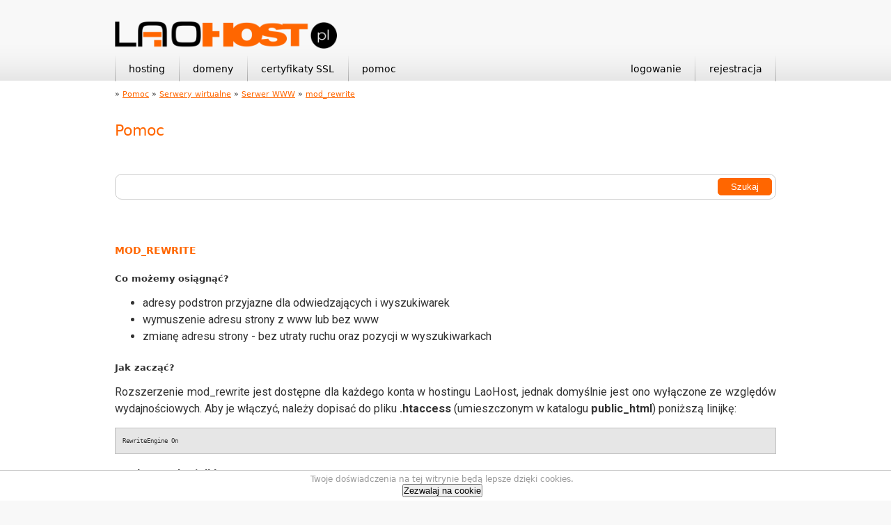

--- FILE ---
content_type: text/html; charset=UTF-8
request_url: https://www.laohost.pl/pomoc/serwery-wirtualne/serwer-www/modrewrite
body_size: 4841
content:
<!DOCTYPE html>
<html lang="pl">
<head>
    <meta charset="utf-8" />
    <title>mod_rewrite &ndash; Serwer WWW &ndash; Serwery wirtualne &ndash; Pomoc &ndash; LaoHost.pl</title>
    <base href="https://www.laohost.pl" />  
    	<link rel="stylesheet" href="https://fonts.googleapis.com/css?family=Roboto:400,700&amp;display=swap" />
	<link href="https://www.laohost.pl/css/styl.css?1769216228" rel="stylesheet" />
	<link href="https://www.laohost.pl/fontawesome/css/all.min.css" rel="stylesheet" />
	<style>#page_content { width: 100%; padding-top: 10px; margin: 0 auto; float: none; }</style>
    	<script src="https://www.laohost.pl/js/jquery.js?id=8fb8fee4fcc3cc86ff6c724154c49c42"></script>
	<script> $(document).ready(function(){ $(".usefulness-icon").click(function() { $.ajax({ type: "POST", url: $('#knowledgebase_usefulness').attr('action'), data: { 'usefulness' : $("input[name='usefulness']").val(), '_token' : $("input[name='_token']").val() }, success: function(html) { $('#usefulness_container').fadeOut(400, function() { $('#usefulness_container').empty().append(html).fadeIn(400); }); } }); $(".usefulness-icon").off('click'); }); });</script>
	<script>var delay = (function(){ var timer = 0; return function(callback, ms){ clearTimeout (timer); timer = setTimeout(callback, ms); }; })(); function ajaxSearch () { $.ajax({ 'type': 'GET', 'url': $('#search-form').attr('action') + '/ajax/' + $('#search').val(), 'async': true, 'success': function (data) { $('#search-results').remove(); $('#search-form').after('<div id="search-results"></div>'); $.each(data, function(key, value) { $('#search-results').append('<a href="' + key + '">' + value + '</a>'); }) } }); } $(document).ready(function(e) { $('#search').keyup(function(event) { if (event.keyCode == 38) { return true; } if (event.keyCode == 40) { return true; } if ($('#search').val().length >= 2) { $('#search-results').remove(); $('#search-form').after('<dialog id="search-results"></dialog>'); delay(function() { ajaxSearch(); }, 500); } else { $('#search-results').remove(); } }); $(document).keydown(function(e) { if (e.keyCode == 38) { var selected = $(".selected"); $("#search-results a").removeClass("selected"); if (selected.prev().length == 0) { $("#search-results a").siblings().last().addClass("selected"); } else { selected.prev().addClass("selected"); } } if (e.keyCode == 40) { var selected = $(".selected"); $("#search-results a").removeClass("selected"); if (selected.next().length == 0) { $("#search-results a").siblings().first().addClass("selected"); } else { selected.next().addClass("selected"); } } if ((e.keyCode == 13) && ($('a.selected').length)) { window.location = $('a.selected').attr('href'); return false; } }); }); </script>
	<script>$(document).ready((function(){$("form").on("submit",(function(){$(this).find(":submit").prop("disabled",!0)}))})); </script>
            <script type="application/ld+json">{"@context":"http:\/\/schema.org","@type":"BreadcrumbList","itemListElement":[{"@type":"ListItem","position":1,"item":{"@id":"pomoc.html","name":"Pomoc"}},{"@type":"ListItem","position":2,"item":{"@id":"https:\/\/www.laohost.pl\/pomoc\/serwery-wirtualne","name":"Serwery wirtualne"}},{"@type":"ListItem","position":3,"item":{"@id":"https:\/\/www.laohost.pl\/pomoc\/serwery-wirtualne\/serwer-www","name":"Serwer WWW"}},{"@type":"ListItem","position":4,"item":{"@id":"https:\/\/www.laohost.pl\/pomoc\/serwery-wirtualne\/serwer-www\/modrewrite","name":"mod_rewrite"}}]}</script>
        <link rel="shortcut icon" href="https://www.laohost.pl/favicon.ico" />
    <meta name="robots" content="index" />
</head>
<body>
    <header>
        <div id="logo"> 
            <a href="https://www.laohost.pl" title="przejdź do strony głównej">
                <img src="https://www.laohost.pl/img/logo-hosting.png" width="319" height="39" alt="Logo hostingu LaoHost.pl" />
            </a> 
        </div>
        <nav> 
            <div id="glowne">
                <a href="https://www.laohost.pl/hosting.html">hosting</a>
                <a href="https://www.laohost.pl/domeny.html">domeny</a>
                <a href="https://www.laohost.pl/certyfikaty-ssl.html">certyfikaty SSL</a>
                <a href="https://www.laohost.pl/pomoc.html">pomoc</a>
            </div> 
            <div id="logowanie">
                            <a href="auth/login">logowanie</a>
                <a href="auth/register">rejestracja</a>
                        </div>
        </nav>
    </header>    
    <main id="page"> 
        <div id="pagecontent">          
            <div class="path">
            &raquo; <a href="https://www.laohost.pl/pomoc.html">Pomoc</a>            &raquo; <a href="https://www.laohost.pl/pomoc/serwery-wirtualne">Serwery wirtualne</a>            &raquo; <a href="https://www.laohost.pl/pomoc/serwery-wirtualne/serwer-www">Serwer WWW</a>            &raquo; <a href="https://www.laohost.pl/pomoc/serwery-wirtualne/serwer-www/modrewrite">mod_rewrite</a>    </div>
          
                        <div id="page_content">
                 
                                        <div class="stretch wrap">
    <h1 style="flex-basis: 500px;">Pomoc</h1>
    <form action="https://www.laohost.pl/pomoc/search" method="post" id="search-form" class="below fullwidth-onefield">
    <input type="text" id="search" name="search" value=""  />    <input type="submit" id="submit" name="submit" value="Szukaj"  /><input type="hidden" name="_token" value="xRBUJJQsjEGL0bmvUqfslzDqIbRxvNQNBofuZu71"></form>
</div>

<article class="article">
    <h2>mod_rewrite</h2>
    <div class="knowledgebase below"><h3>Co możemy osiągnąć?</h3>
<ul>
    <li>adresy podstron przyjazne dla odwiedzających i wyszukiwarek</li>
    <li>wymuszenie adresu strony z www lub bez www</li>
    <li>zmianę adresu strony - bez utraty ruchu oraz pozycji w wyszukiwarkach</li>
</ul>
<h3>Jak zacząć?</h3>
<p>Rozszerzenie mod_rewrite jest dostępne dla każdego konta w hostingu LaoHost, jednak domyślnie jest ono wyłączone ze względów wydajnościowych. Aby je włączyć, należy dopisać do pliku <strong>.htaccess</strong> (umieszczonym w katalogu <strong>public_html</strong>) poniższą linijkę:</p>
<code>RewriteEngine On</code>
<h3>Przyjazne odnośniki</h3>
<p>Najlepszym oraz najczęściej stosowanym przez twórców CMS i frameworków sposobem na przyjazne odnośniki, jest przekierowanie całego ruchu do jednego skryptu PHP (na przykład index.php), który na podstawie wywołanego adresu decyduje, jaki kod należy wykonać. Przykładowy kod:</p>
<code>
# Jeśli skrypt jest umieszczony w podkatalogu, należy dopisać jego nazwę w RewriteBase
<br />RewriteBase /
<br />
<br /># Pomijamy przepisywanie adresów dla istniejących plików i katalogów
<br />RewriteCond %{REQUEST_FILENAME} !-f
<br />RewriteCond %{REQUEST_FILENAME} !-d
<br />
<br /># Przekazujemy adres podstrony do zmiennej $_GET['uri']
<br />RewriteRule .* index.php?uri=$0 [PT,L,QSA]</code>
<h3>Adres strony z www lub bez www</h3>
<p>Wystarczy dopisać dwie linijki do pliku <strong>.htaccess</strong>. Dla adresu z www:</p>
<code>RewriteCond %{HTTP_HOST} !^www\.(.+)$ [NC]
<br />RewriteRule ^(.*)$ http://www.mojadomena.pl/$1 [R=301,L]</code>
<p>Dla adresu bez www:</p>
<code>RewriteCond %{HTTP_HOST} ^www\.(.+)$ [NC]
<br />RewriteRule ^(.*)$ http://mojadomena.pl/$1 [R=301,L]</code>
<h3>Zmiana adresu strony</h3>
<p>Przekierowanie 301 umożliwia skierowanie użytkowników na nowy adres witryny oraz przekazanie wyszukiwarkom informacji, że strona zmieniła swój adres na stałe. Przekierowanie to można wykonać w PHP, jednak jeśli nasz skrypt jest zbudowany z wielu plików, o wiele wygodniejsze będzie wykorzystanie pliku <strong>.htaccess</strong>. Jeśli nie zmieniamy adresów podstron, wystarczy dopisać:</p>
<code>RewriteCond %{HTTP_HOST} ^www\.staradomena\.pl$ [NC]
<br />RewriteRule ^(.*)$ http://www.nowadomena.pl/$1 [R=301,L]</code>
<h3>Wymuszenie SSL</h3>
<p>Aby wymusić przekierowanie witryny na HTTPS/SSL należy umieścić w pliku .htaccess poniższe wpisy:</p>
<code>RewriteCond %{HTTPS} off
<br />RewriteRule .* https://%{HTTP_HOST}%{REQUEST_URI} [L,R=301]</code></div>
</article>

<div class="usefulness rounded-box stretch">
    <h4>Oceń przydatność:</h4>
    <div id="usefulness_container" class="center flex-column">
        <form action="https://www.laohost.pl/pomoc/usefulness/39" method="post" id="knowledgebase_usefulness" class="center">
        <label><input type="radio" name="usefulness" value="useful"  /><i class="far fa-thumbs-up usefulness-icon"></i> <span></span></label>
        &nbsp;&nbsp; <label><input type="radio" name="usefulness" value="useless"  /><i class="fas fa-thumbs-down usefulness-icon"></i> <span></span></label>
    <input type="hidden" name="_token" value="xRBUJJQsjEGL0bmvUqfslzDqIbRxvNQNBofuZu71"></form>
    </div>
</div>

<div class="stretch stretch-grow stretch-vertically">
                <div class="rounded-box knowledgebase-list">
            <h4 class="below">Zobacz także:</h4>
            <ul>
                                    <li><a href="https://www.laohost.pl/pomoc/serwery-wirtualne/serwer-www/w-ktorym-katalogu-nalezy-zamiescic-pliki">W którym katalogu należy zamieścić pliki?</a></li>
                                    <li><a href="https://www.laohost.pl/pomoc/serwery-wirtualne/serwer-www/blokada-hotlink">Blokada hotlink</a></li>
                                    <li><a href="https://www.laohost.pl/pomoc/serwery-wirtualne/serwer-www/blokada-adresu-ip">Blokada adresu IP</a></li>
                                    <li><a href="https://www.laohost.pl/pomoc/serwery-wirtualne/serwer-www/blad-403-lub-500">Błąd 403 lub 500</a></li>
                                    <li><a href="https://www.laohost.pl/pomoc/serwery-wirtualne/serwer-www/blokowanie-robotow-sieciowych">Blokowanie robotów sieciowych</a></li>
                                    <li><a href="https://www.laohost.pl/pomoc/serwery-wirtualne/serwer-www/parsowanie-plikow-html-przez-php">Parsowanie plików HTML przez PHP</a></li>
                                    <li><a href="https://www.laohost.pl/pomoc/serwery-wirtualne/serwer-www/wersje-php">Wersje PHP</a></li>
                                    <li><a href="https://www.laohost.pl/pomoc/serwery-wirtualne/serwer-www/listing-plikow-w-katalogu">Listing plików w katalogu</a></li>
                                    <li><a href="https://www.laohost.pl/pomoc/serwery-wirtualne/serwer-www/mod-security">mod_security</a></li>
                            </ul>
        </div>
    </div>
<div class="stretch below">
	        <a href="https://www.laohost.pl/pomoc/serwery-wirtualne/oferta/zmiana-planu-hostingowego" class="left">&laquo; Zmiana planu hostingowego</a>    			<a href="https://www.laohost.pl/pomoc/serwery-wirtualne/mysql/optymalizacja-mysql">Optymalizacja MySQL &raquo;</a>	</div>
                            </div>
            <div class="clear"></div>
        </div>
    </main>
    <footer> 
        <div id="footer">
            <p>&copy; LaoHost.pl 2009-2026</p>       
            <nav>
                <a href="https://www.laohost.pl/blog">blog</a>
            	<a href="https://www.laohost.pl/regulamin.html">regulamin</a>
                <a href="https://www.laohost.pl/polityka-prywatnosci.html">polityka prywatności</a>
                <a href="https://www.laohost.pl/cookies.html">pliki cookie</a>
                <a href="https://www.laohost.pl/o-nas.html">o nas</a>
                <a href="https://www.laohost.pl/kontakt.html">kontakt</a>
            </nav>       
        </div>    
    </footer>
    <div class="js-cookie-consent cookie-consent fixed bottom-0 inset-x-0 pb-2"> <div class="max-w-7xl mx-auto px-6"> <div class="p-2 rounded-lg bg-yellow-100"> <div class="flex items-center justify-between flex-wrap"> <div class="w-0 flex-1 items-center hidden md:inline"> <p class="ml-3 text-black cookie-consent__message"> Twoje doświadczenia na tej witrynie będą lepsze dzięki cookies. </p> </div> <div class="mt-2 flex-shrink-0 w-full sm:mt-0 sm:w-auto"> <button class="js-cookie-consent-agree cookie-consent__agree cursor-pointer flex items-center justify-center px-4 py-2 rounded-md text-sm font-medium text-yellow-800 bg-yellow-400 hover:bg-yellow-300"> Zezwalaj na cookie </button> </div> </div> </div> </div> </div> <script> window.laravelCookieConsent = (function () { const COOKIE_VALUE = 1; const COOKIE_DOMAIN = 'www.laohost.pl'; function consentWithCookies() { setCookie('laravel_cookie_consent', COOKIE_VALUE, 7300); hideCookieDialog(); } function cookieExists(name) { return (document.cookie.split('; ').indexOf(name + '=' + COOKIE_VALUE) !== -1); } function hideCookieDialog() { const dialogs = document.getElementsByClassName('js-cookie-consent'); for (let i = 0; i < dialogs.length; ++i) { dialogs[i].style.display = 'none'; } } function setCookie(name, value, expirationInDays) { const date = new Date(); date.setTime(date.getTime() + (expirationInDays * 24 * 60 * 60 * 1000)); document.cookie = name + '=' + value + ';expires=' + date.toUTCString() + ';domain=' + COOKIE_DOMAIN + ';path=/' + ''; } if (cookieExists('laravel_cookie_consent')) { hideCookieDialog(); } const buttons = document.getElementsByClassName('js-cookie-consent-agree'); for (let i = 0; i < buttons.length; ++i) { buttons[i].addEventListener('click', consentWithCookies); } return { consentWithCookies: consentWithCookies, hideCookieDialog: hideCookieDialog }; })(); </script> <script> var pkBaseURL = ("//stat.lao.pl/"); document.write(unescape("%3Cscript src=\'" + pkBaseURL + "piwik.js\' type=\'text/javascript\'%3E%3C/script%3E")); </script> <script> try { var piwikTracker = Piwik.getTracker(pkBaseURL + "piwik.php", 55); piwikTracker.trackPageView(); piwikTracker.enableLinkTracking(); } catch( err ) {} </script> </body>
</html>


--- FILE ---
content_type: text/css
request_url: https://www.laohost.pl/css/styl.css?1769216228
body_size: 6562
content:
/* resetowanie CSS  */

* {
margin: 0;
padding: 0;
}

img {
    border: none;
    max-width: 100%;
}

code {
    display: block;
    margin: 10px 0;
    padding: 5px;
    border: 1px solid silver;
    background: #E6E6E6;
}

blockquote {
    background:     #f9f9f9;
    border-left:    10px solid #ccc;
    margin:         1.5em 0px;
    padding:        .5em 10px;
    quotes:         "\201C""\201D""\2018""\2019";
}

/*  przydatne klasy */
.errors 
{
    color: #f00;
    font-weight: bold;
    margin: 20px 0;
}

.clear 
{
    clear: both;
}

.right {
    text-align: right !important;
}

.center {
    text-align: center !important;
}

.below {
    margin-top: 20px;
}

.bold {
    font-weight: bold;
}
.normal {
    font-weight: normal;
}

.italic {
    font-style: italic;
}
.red {
    color: #FF0000;
}

.loading {
    background: url('../img/loading.gif') top center no-repeat; 
    padding-top: 20px;
    text-align: center !important;
}

.no-margin {
	margin: 0;
	padding: 0;
}

.stretch {
    display: flex;
    justify-content: space-between;
    align-items: center;
    width: 100%;
}

.stretch *:only-child {
    margin-left: auto;
}

.stretch h1:last-child, .stretch .left:last-child {
    margin-left: 0;
}

.stretch-grow * {
    flex-grow: 1;
}

.stretch-vertically {
    align-items: stretch;
}
.wrap {
    display: flex;
    flex-wrap: wrap;
}
.flex-column {
    display: flex;
    flex-direction: column;
}
.flex-center {
    justify-content: center;
}
.flex-end {
    align-self: flex-end;
}
.icon-shadow {
    text-shadow: 3px 3px 10px #b6b6b6;
}
.icon-orange {
    color: #ff6600; 
    font-size: 12em;
}
.icon-grey {
    color: #4e4e4e; 
    font-size: 10em; 
    margin: 25px 0 32px 0;
}
.icon-grey:hover, .icon-grey-smaller:hover {
    color: #666666;
}
.icon-grey-smaller {
    color: #4e4e4e; 
    font-size: 4em; 
    margin: 15px 0 0 0;
    cursor: pointer;
}

/*
 * Linki
 */
a
{
    color: #f60;
}

a:hover
{
    color: #f00;
    text-decoration: none;
}

/*
 * Przyciski
 */
a.more_big, input[type=submit].more_big {
    display: block;
	background: #ddd;
	border-radius: 5px;
	border: 1px solid #ff6600;
	padding: 6px 0;
	margin: 20px auto;
	width: 260px;
    max-width: 100%;
	font-size: 18px;
	text-align: center;
	text-decoration: none;
	color: #fff;
	background: #ff6600;
    box-shadow: 3px 3px 10px #b6b6b6;
}

a.more, input[type=submit] {
	background: #ddd;
	border-radius: 5px;
	border: 1px solid #ff6600;
	padding: 4px 18px;
    margin-top: 5px;
    display: inline-block;
	font-size: 13px;
	text-decoration: none;
	color: #fff;
	background: #ff6600;
    outline: none;
    box-shadow: 3px 3px 10px #b6b6b6;
}

input.more, .fullwidth-onefield input[type=submit] {
    box-shadow: none !important;
}

a.more:hover, a.more_big:hover, input[type=submit]:hover {
	background-color: #ff7a22; 
    border: 1px solid #ff7a22;
    cursor: pointer;
}

a.more:active, a.more_big:active, input[type=submit]:active {
   background-color: #f00000;
   border: 1px solid #f00000;
}

a.more:disabled, a.more_big:disabled, input[type=submit]:disabled {
   background-color: #919191;
   border: 1px solid #919191;
   cursor: default !important;
}

/* minigalerie */
.screenshots img {
    border: 1px solid silver;   
}

/*  alerty  */

.alert {
    margin: 20px auto;
    width: 80%;
    text-align: center;
    font-weight: bold;
    border: 1px solid #cccccc;
    box-shadow: 3px 3px 5px #b6b6b6;
    border-radius: 10px;
    padding: 20px;
    font-size: 0.95em;
}

.success {
    color: #00892B;
}

.info {
    color: #00458A;
}

.error {
    color: #FF0000;
    display: block;
}

.expired {
    color: #FF0000;
    font-weight: bold;
}

/* box */

.box {
    width: auto;
    margin: 20px 10px;
    box-shadow: 0px 0px 20px #e1e1e1;
    border-bottom: 2px solid #ff6600;
    background-color: #fdfdfd;
    padding: 10px 25px 20px 25px;
}

/* infobox */
.infobox {
    display: block;
    margin: 10px 0;
    padding: 10px;
    margin-top: 20px;
    border: 1px solid silver;
    background: #E6E6E6;
	border-radius: 5px;
    font-size: 0.8em;
}

/* ścieżka */
.path {
    margin: 5px 0 0 0;
}

/* notifications */
#notifications {
    position: fixed;
    top: 20px;
    right: 20px ;
    width: 300px;
    padding: 15px;
    background: #333333;
    color: #e6e6e6;
    font-weight: bold;
    opacity: 0.8;
    border-radius: 10px;
    text-align: center;
}

#notifications:hover {
    opacity: 0.9;
    cursor: pointer;
}

/* lightbox */
.lightbox img {
    box-shadow: 0px 0px 20px #e1e1e1;
    border: 1px solid #e1e1e1;
    border-radius: 5px;
}

.lightbox img:hover {
    border: 1px solid silver;
}

body 
{
  background: #f8f8f8 url('../img/background.png') top left repeat-x;
    font-family: verdana, sans;
    font-size: 0.7em;
    color: #333;
}

#site
{
    width: 950px;
    margin: 0 auto;
}

/* logo */

#logo img
{
    border: 0;
}

/* header */
header, #logo {
    width: 950px;
    margin: 31px auto 0 auto;
}

/* menu */

header nav
{
    font-size: 1.25em;
    width: 100%;
    height: 50px;
}

div#menu ul {
    font-size: 1.25em;
    height: 50px;
    list-style-type: none;
}

div#menu ul li {
    display: inline;
}

header nav a, div#menu ul li a
{
    color: #000;
    text-decoration: none;
}

header nav a:hover, div#menu ul li a:hover
{
    color: #000;
    text-decoration: underline; 
}

header nav, div#menu {
    display: block;
}

header nav #glowne, div#menu #glowne
{
    float: left;
}

header nav #glowne a, div#menu #glowne a
{
    float: left;
    display: block;
    padding: 18px 20px 12px 20px;
    background: url('../img/line.png') top left no-repeat;
}

header nav #logowanie, div#menu #logowanie
{
    float: right;
}

header nav #logowanie a, div#menu #logowanie a
{
    float: left;
    display: block;
    padding: 18px 20px 12px 20px;
    background: url('../img/line.png') top right no-repeat;
}

/* część główna

   wrap */
     
#wrap 
{
  border-top: 1px dotted #ccc;
  margin-top: 80px;
  clear: both;
}

#wrap #left 
{
    float: left;
    width: 540px;
    margin-top: 5px;
}

#site h1
{
    font-size: 2.7em;
    font-weight: normal;
}

#site h1 span
{
    color: #f60;
    font-weight: bold;
    text-transform: uppercase;
}

/* dodatkowy tekst po lewej stronie, pod boksem z cechami wspólnymi serwera */

#wrap #left h2
{
    text-align: left;
    font-size: 1.25em;
    color: #f60;
    font-weight: bold;
    padding-top: 15px;
    text-transform: uppercase;
    
}

#wrap #left p
{
    line-height: 150%;
    padding: 5px 0 5px 0;
    text-align: justify;
}


#wrap #right
{
    width: 380px;
    float: right;
}


#wrap #right h2
{
    text-align: right;
    font-size: 1.25em;
    color: #f60;
    font-weight: bold;
    padding: 15px 0 10px 0;
    text-transform: uppercase;
    
}

#wrap #right h3
{
    text-align: left;
    font-size: 1em;
    color: #f60;
    font-weight: bold;
    padding: 15px 0 5px 0;
    border-bottom: 1px solid #ccc;
    
}

#wrap #right h3 a
{
    text-decoration: none;
}

#wrap #right p
{
    line-height: 150%;
    padding: 5px 0 5px 20px;
    text-align: justify;
    
}
#wrap #right ul
{
	margin-left: 30px;
	list-style-type: circle;
}


/* podstrona */

#page
{
    clear: both;
    width: 100%;
    background: #fff;
    padding: 0;
    min-height: calc(100vh - 180px);
}

#pagecontent
{
    width: 950px;
    margin: 0 auto 0 auto;
    line-height: 150%;
    padding-bottom: 30px;
}

#pagecontent h1
{
    font-size: 2em;
    font-weight: normal;
    color: #f60;
    padding: 15px 0 5px 0;
    margin-top: 10px;
    margin-bottom: 20px;
}

#pagecontent #page_content h3 {
    margin: 20px 0 10px 0;
}


#pagecontent h2
{
    text-align: left;
    font-size: 1.25em;
    color: #f60;
    font-weight: bold;
    padding: 15px 0 5px 0;
    border-bottom: 1px solid #ccc;padding: 15px 0 5px 0;
    border-bottom: 1px solid #ccc;
    text-transform: uppercase;
}

#pagecontent p
{
    padding: 5px 0 5px 0;
    text-align: justify;
}

#pagecontent img
{
    padding: 10px;
}

#pagecontent ul
{
    padding: 5px 0 5px 40px;
    list-style-type: disc;
}

#pagecontent ol
{
    padding: 5px 0 5px 40px;
    list-style-type: decimal;
}

/* rounded box */

#pagecontent .rounded-box {
    margin: 40px auto 0 auto;
    padding: 20px;
    width: auto;
    font-style: normal;
    height: auto;
    box-shadow: 0px 0px 20px #e1e1e1;    
    background-color: #fdfdfd;
    border: 1px solid #cccccc;
	border-radius: 15px;
}
#pagecontent .stretch .rounded-box {
    margin: 40px 0 0 0;
}
#pagecontent .rounded-box ul {
    padding-left: 20px;
}
#pagecontent .rounded-box h2 {
    margin: 5px 0 8px 0;
    font-size: 1.5rem;
    font-weight: normal;
    color: #333;
    padding-top: 6px;
    text-transform: none;
    border-bottom: none;
}
#pagecontent .rounded-box h2 span {
    color: #f60;
    font-weight: bold;
    text-transform: uppercase;
}

#pagecontent .hosting-plan h2, #pagecontent .hosting-plan h3 {
    word-spacing: -8px;
}

#pagecontent .hosting-plan.normal-wordspacing h2, #pagecontent .hosting-plan.normal-wordspacing h3 {
    word-spacing: 0;
}

#pagecontent .hosting-plan h2 a, #pagecontent .hosting-plan h3 a {
    font-size: 1.8em;
    color: #333;
    text-decoration: none;
    line-height: 1em;
}
#pagecontent .hosting-plan h2 span, #pagecontent .hosting-plan h3 span, span.orange
{
    color: #f60;
    font-weight: bold;
    text-transform: uppercase;
}
#pagecontent .hosting-plan ul, #pagecontent ul.orange {
    font-size: 1.2em;
    line-height: 1.5em;
    margin: 10px auto;
    list-style-type: none !important;
    padding-left: 25px;
}
#pagecontent .hosting-plan ul li::before,  #pagecontent ul.orange li::before {
    content: "\2022";
    color: #ff6600;
    font-weight: bold;
    display: inline-block;
    width: 1.2em;
    margin-left: -1em;
}
#pagecontent .hosting-plan ol {
    font-size: 1.3em;
    line-height: 1.8em;
    margin: 10px auto;
    padding-left: 25px;
}
#pagecontent .hosting-plan .icon-grey, #pagecontent .vps-feature .icon-grey {
    height: 112px;
    display: flex;
    justify-content: center;
    align-items: center;
}

#pagecontent .vps-features {
    align-items: stretch;
}

#pagecontent .vps-feature {
    display: flex;
    flex-basis: 400px;
    flex-grow: 1;
    flex-wrap: wrap;
    align-items: center;
    justify-content: space-between;
}

#pagecontent .vps-feature .icon-grey {
    flex: 140px 1 0;
    height: 25vh;
    text-align: center;
}

#pagecontent .vps-feature .icon-grey i {
    margin: auto;
}

#pagecontent .vps-feature-description {
    flex: 230px 2 0;
    text-align: left;
    margin-right: 20px;
}

/* menu na podstronie */

aside
{
    width: 200px;
    float: right;
    padding: 20px 0;
    margin: 20px 0 10px 10px;
    border: 1px solid #ccc;
    border-radius: 15px;
}

aside nav
{
    margin: 0 auto 0 auto;
    padding: 15px 0;
    line-height: 220%;
    width: 90%;
}

aside *
{
    display: block;
    padding: 1px 10px 1px 10px;
}

aside a
{
    font-weight: bold;
    font-size: 1.2em;
    text-decoration: none;
    border-bottom: 1px solid #eee;
}

aside a:hover
{
    background: #f8f8f8;
}

#page_content
{
    width: 700px;
    float: left;
}



/* stopka */

footer
{
    clear: both;
    width: 100%;
    height: 52px;
    background: #f8f8f8;
    padding: 8px 0 0 0;
    color: #666;
}

#footer
{
    width: 950px;
    margin: 0 auto;
}

#footer p
{
    float: left;
    width: 420px;
}

#footer nav
{
    float: right;
    width: 520px;
    text-align: right;
}

#footer nav a
{
    padding: 0 0 0 10px;
    color: #666;
    text-decoration: none;
}

#footer nav a:hover
{
    text-decoration: underline;
}

/* formularze */

form.classic {
    margin: 10px auto 0 auto;
}

.classic label {
    font-size: 1.1em;
    display: block;
    width: 100%;
    margin-top: 15px;
}

.classic legend {
    color: #f60;
    font-size: 1.25em;
    font-weight: bold;
    text-transform: uppercase;
}

.classic fieldset, .knowledgebase-list {
    border: 1px solid #ccc;
    padding:  5px 20px 35px 20px;
    margin-bottom: 10px;
    border-radius: 10px;
}

form.classic span.description {
    font-size: 0.8em;
    font-style: italic;
    width: 100%;
    color: #666;
    display: block;
}

.classic input.field, .classic input.submit, .classic textarea, .classic select {
    display: block;
}

.classic input.text {
    width: 70%;
    border: 1px solid #666;
    font-size: 1.1em;
}

.classic textarea {
    width: 100%;
    height: 250px;
    border: 1px solid #666;
}

input.text {
    width: 300px;
    border: 1px solid #666;
    font-size: 1.1em;
}

input.integer {
    width: 50px;
    border: 1px solid #666;
    font-size: 1.1em;
}

th input.text {
    width: 300px !important;
}

form.fullwidth-onefield {
    display: flex;
    flex-wrap: column nowrap;
    align-items: stretch;
    border: 1px solid #ccc;
    border-radius: 10px;
    background-color: #fff;
    padding: 5px;
    margin: 30px auto;
    width: 99%;
}

form.fullwidth-onefield input {
    margin: 0;
}

form.fullwidth-onefield input[type=text] {
    border: 1px solid transparent;
    background-color: inherit;
    height: 20px;
	font-size: 18px;
    margin: 0 10px;
    padding: 0;
    outline: none;
    width: 100%;
}

#usefulness_container {
    height: 16px;
}
#usefulness_container [type=radio] { 
  position: absolute;
  opacity: 0;
  width: 0;
  height: 0;
}
.usefulness-icon {
    font-size: 1.5em;
    color: #4e4e4e;
}
.usefulness-icon:hover {
    color: #666666;
}
.usefulness i, .usefulness span {
    display: inline-block;
    cursor: pointer;
}
.usefulness span {
    font-size: 1.5em;
    margin-right: 10px;
    text-align: center;
}

/* tabele */

table.classic {
    width: 100%;
    border-collapse: collapse;
    border-spacing: 0;
    clear: both;
    border-bottom: 1px solid #ccc;
}

table.classic td, th {
    padding: 5px;
    text-align: left;
    
}

table.classic td
{
    border-top: 1px solid #ccc;
}

table.classic th {
    font-weight: bold;
    color: #f60;
}

table.classic td.name {
    font-weight: bold;
}

.classic h4 {
    color: #f60;
}

table.specification {
    display: block;
    margin: 0 auto;
    width: 100%;
    max-width: 720px;
    border-collapse: collapse;
    border-spacing: 0;
}
table.specification td, table.specification th {
    padding: 5px 10px;
    vertical-align: top;
}
table.specification tr:hover td {
    background-color: #f8f8f8;
}

table.specification h4 {
    color: #f60;
    font-size: 1.3em;
    margin: 10px;
}

.dns-record {
    overflow-wrap: break-word;
    word-break: break-all;
}

#platnosci {
    text-align: left;
    padding-top: 50px;
    clear: both;
}
#platnosci img {
    margin-right: 20px;   
}

.banner {
    margin-top: 20px;
    text-align: center;
}

.banner img {
    border: 1px solid silver;
}

.banner textarea {
    display: block;
    width: 500px;
    height: 50px;
    margin: 5px auto;
}

/*
    Sortowanie tabel
*/
table.tablesorter thead tr .header {
    background-image: url('../img/bg.gif');
    background-repeat: no-repeat;
    background-position: center left;
    cursor: pointer;
}
table.tablesorter thead th {
    padding-left: 18px;
}
table.tablesorter thead tr .headerSortUp {
    background-image: url('../img/asc.gif');
}
table.tablesorter thead tr .headerSortDown {
    background-image: url('../img/desc.gif');
}

/*
 * Wirtualny terminal
 */
#terminal {
    margin: 20px 0 0px 0;
    height: 300px;
    background: #000000;
    overflow: auto;
    padding: 10px;
}
.terminal {
    background: #000000;
    color: #DCDCDC;
    font-family: 'DejaVu Sans Mono', 'Lucida Console', monospace;
    width: 660px;
}
#command {
    width: 520px;
    background: #000000;
    border: 1px solid #000000;
    color: #DCDCDC;
    font-family: 'DejaVu Sans Mono', 'Lucida Console', monospace;
}
.prompt {
    padding: 10px;   
}

/*
 * Baza wiedzy
 */
#pagecontent #page_content .knowledgebase-list h3 {
	margin: 10px auto;	
}

/*
 * Stronicowanie
 */
ul.pagination {
    margin: 15px 0 !important;
    padding: 0 !important;
}
.pagination li {
    display: inline;
    padding: 0 6px;
}

/*
 * Zawartość ticketu
 */
.ticket-content {
    width: 550px;
    overflow: auto;
    word-wrap: break-word;
}

/*
 * Blog
 */
#pagecontent .blog-table-of-contents {
    margin-bottom: 30px;
}
.blog-teaser {
    font-size: 1.2em;
    font-weight: bold;
}
.blog-content img {
    max-width: 90%;
    padding: 0 !important;
    margin: 30px auto;
    display: block;
}
.blog-categories {
    text-align: right;
    margin-top: 10px;
}
#pagecontent .article h2 {
    border-bottom: none;
    margin-top: 20px;
    margin-bottom: 5px;
}
#pagecontent .article h2 a {
    text-decoration: none;
    font-size: 1.2rem;
}
#pagecontent .article p, #pagecontent .article ul, #pagecontent .article ol {
    font-size: 1.01rem;
    font-family: 'Roboto', verdana, sans-serif;
    line-height: 1.5rem;
    margin-bottom: 10px;
}
#pagecontent .article code {
    text-align: left;
    padding: 10px;
    overflow-wrap: break-word;
}
.hero {
    width: 100%;
    padding: 10% 0;
    min-width: 100%;
    min-height: 100%;
    position: relative;
    margin-top: 20px;
    background-image: inherit;
    background-size: cover;
    background-position: center center;
    opacity: 0.8;
    border-radius: 15px;
    z-index: 0;
}
.flex-center {
    display: flex;
    flex-direction: column;
    justify-content: center;
    align-content: center;
}
.hero-message {
    min-width: 100%;
    min-height: 12em;
    position: relative;
    z-index: 1;
}
#pagecontent .hero-message h1 {
    text-shadow: #343a40 2px 2px;
    color: #fefefe;
    font-family: 'Roboto', verdana, sans-serif;
    font-size: 1.7rem;
    line-height: 1.2em;
    padding: 0 10px;
    z-index: 3;
    position: relative;
}
.hero-message::before {
    content: "";
    display: block;
    position: absolute;
    margin-left: 0;
    min-width: 100%;
    height: 90%;
    opacity: 0.5;
    background-color: #343a40;
    z-index: 2;
}

/*
 * Opinie nagłówek
 */
h3.opinions
{
    font-size: 2em;
    font-weight: normal;
    margin: 20px 0 20px 0;
    color: #f60;
}

span.source {
	position: absolute;
    bottom: 0;
    right: 10px;
    font-size: 0.7em;
    text-align: right;
    padding: 20px;
}

#opinions p {
	width: 908px;
    font-style: italic;
    font-size: 1.5em;
    height: 90px;
    background-color: #ffffff;
    border: 1px solid #cccccc;
	border-radius: 15px;
    padding: 20px;
}

/*
 * Informacja o plikach cookie
 */
.cookie-consent {
    position: fixed;
    bottom: 0;
    right:0;
    background: #fff;
    font-size: 12px;                                                                                
    color: #999;
    border-top: 1px solid #ccc;
    padding: 5px;
    text-align: center;
    width: 100%;
    z-index: 100;
}

/* collapsible fieldsets */
.collapsible, .collapsible.expanded {
    
}

.collapsible.collapsed {
    border-bottom: 0;
    border-left: 0;
    border-right: 0;
    border-radius: 0;
    padding-bottom: 0;
}

.collapsible legend {
    font-weight: bold;
    cursor: pointer;
    padding-left: 16px;
}

.collapsible legend, .collapsible.expanded legend {
    background: transparent url("../img/expanded.gif") no-repeat center left;
}

.collapsible.collapsed legend {
    background: transparent url("../img/collapsed.gif") no-repeat center left;
}

/* hide placeholder */
input:focus::-webkit-input-placeholder { color:transparent; }
input:focus:-moz-placeholder { color:transparent; }
input:focus::-moz-placeholder { color:transparent; }
input:focus:-ms-input-placeholder { color:transparent; }

/* knowledgebase */
#pagecontent .knowledgebase-list {
    margin: 20px auto 0 auto;
    padding: 10px 20px 20px 20px;
}

#pagecontent .knowledgebase-list ul {
    list-style: none;
    display: flex;
	flex-wrap: wrap;
    justify-content: flex-start;
    padding: 5px;
    font-size: 1.1em;
}

#pagecontent .knowledgebase-list li {
    width: 48%;
    margin: 5px;
}

#pagecontent .knowledgebase-list a {
    text-decoration: none;
}

/**
 * Input type: range
 */
.range {
    display: flex;
    flex-wrap: nowrap;
    margin-bottom: 10px;
    align-items: center;
}
.range span {
    flex-basis: 100px;
    display: block;
    margin-left: 20px;
    font-size: 1.1em;
    font-weight: bold;
}
input[type=range] {
  height: 8px;
  -webkit-appearance: none;
  margin: 10px 0;
  width: 80%;
}
input[type=range]:focus {
  outline: none;
}
input[type=range]::-moz-focus-outer {
  border: 0;
}
input[type=range]::-webkit-slider-runnable-track {
  width: 100%;
  height: 4px;
  cursor: pointer;
  animate: 0.2s;
  box-shadow: 2px 2px 1px #DEDEDE;
  background: #FF6600;
  border-radius: 2px;
  border: 1px solid #FF6600;
}
input[type=range]::-webkit-slider-thumb {
  box-shadow: 0px 0px 0px #ABABAB;
  border: 2px solid #FF6600;
  height: 18px;
  width: 18px;
  border-radius: 18px;
  background: #FFFFFF;
  cursor: pointer;
  -webkit-appearance: none;
  margin-top: -8.5px;
}
input[type=range]:focus::-webkit-slider-runnable-track {
  background: #FF6600;
}
input[type=range]::-moz-range-track {
  width: 100%;
  height: 4px;
  cursor: pointer;
  animate: 0.2s;
  box-shadow: 2px 2px 1px #DEDEDE;
  background: #FF6600;
  border-radius: 2px;
  border: 1px solid #FF6600;
}
input[type=range]::-moz-range-thumb {
  box-shadow: 0px 0px 0px #ABABAB;
  border: 2px solid #FF6600;
  height: 18px;
  width: 18px;
  border-radius: 18px;
  background: #FFFFFF;
  cursor: pointer;
}
input[type=range]::-ms-track {
  width: 100%;
  height: 4px;
  cursor: pointer;
  animate: 0.2s;
  background: transparent;
  border-color: transparent;
  color: transparent;
}
input[type=range]::-ms-fill-lower {
  background: #FF6600;
  border: 1px solid #FF6600;
  border-radius: 4px;
  box-shadow: 2px 2px 1px #DEDEDE;
}
input[type=range]::-ms-fill-upper {
  background: #FF6600;
  border: 1px solid #FF6600;
  border-radius: 4px;
  box-shadow: 2px 2px 1px #DEDEDE;
}
input[type=range]::-ms-thumb {
  margin-top: 1px;
  box-shadow: 0px 0px 0px #ABABAB;
  border: 2px solid #FF6600;
  height: 18px;
  width: 18px;
  border-radius: 18px;
  background: #FFC79C;
  cursor: pointer;
}
input[type=range]:focus::-ms-fill-lower {
  background: #FF6600;
}
input[type=range]:focus::-ms-fill-upper {
  background: #FF6600;
}

/*
 * Custom price
 */
.custom-plan {
    padding: 20px 40px 20px 40px;
}
#custom_plan_container {
    display: flex;
    align-items: center;
    flex-wrap: wrap;
    justify-content: space-around;
}
#custom_plan_form {
    margin-right: 10px;
    flex-grow: 1;
}
#custom_plan_price {
    margin-top: 20px;
    text-align: center;
    font-weight: normal;
    align-self: center;
    align-items: center;
    background-color: #ff6600;
    border-radius: 5px;
    color: #fcfcfc;
    padding: 10px;
    flex-basis: 150px;
}
#custom_plan_price_value {
    font-size: 3em;
    font-weight: bold;
    line-height: 100%;
}

/**
 * Tooltip
 */
.tooltip {
    position: relative;
    display: inline-block;
}
    
.tooltip span {
    visibility: hidden;
    background-color: black;
    color: #fff;
    text-align: center;
    padding: 10px;
    border-radius: 6px;
    position: relative;
    z-index: 1;
    font-family: sans-serif;
    opacity: 0;
    transition: opacity 1s;
}

.tooltip:hover span {
    visibility: visible;
    opacity: 0.6;
}

.tooltip-right span {
    left: 10px;
}

.tooltip-right span::after {
    content: " ";
    position: absolute;
    top: 50%;
    right: 100%;
    margin-top: -5px;
    border-width: 5px;
    border-style: solid;
    border-color: transparent black transparent transparent;
}

#search-results {
    position: relative;
    top: -31px;
    left: 10px;
    width: 80%;
    background: #ffffff;
    box-shadow: 0px 6px 10px 0px rgba(209,209,209,1);
    z-index: 10;
    overflow-y: scroll;
    max-height: 42vh;
}
#search-results a {
    display: block;
    padding: 10px;
    text-decoration: none;
    font-size: 1.1em;
}
#search-results .selected {
    background-color: #dfdfdf;
}

.contact-us span {
    display: block;
    text-align: left;
}
.contact-us i {
    font-size: 2em;
}
